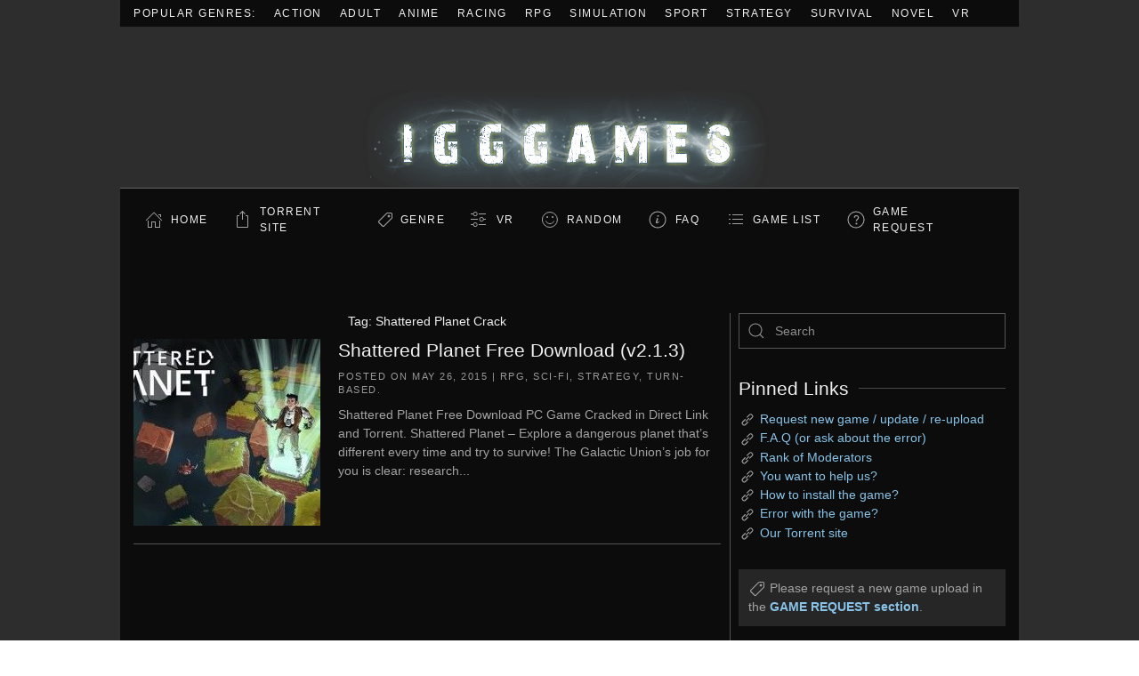

--- FILE ---
content_type: text/html; charset=UTF-8
request_url: https://igg-games.com/tag/shattered-planet-crack
body_size: 11077
content:
<!DOCTYPE html>
<html lang="en-US">
    <head>
        <meta charset="UTF-8">
        <meta name="viewport" content="width=device-width, initial-scale=1">
        <link rel="icon" href="/wp-content/uploads/2023/08/i96x96.png" sizes="any">
                <link rel="apple-touch-icon" href="/wp-content/uploads/2023/08/i180x180.png">
                <meta name='robots' content='index, follow, max-image-preview:large, max-snippet:-1, max-video-preview:-1' />

	<!-- This site is optimized with the Yoast SEO plugin v20.13 - https://yoast.com/wordpress/plugins/seo/ -->
	<title>Shattered Planet Crack Archives &laquo; Install Guide Games</title>
	<meta name="description" content="Shattered Planet Crack" />
	<link rel="canonical" href="https://igg-games.com/tag/shattered-planet-crack" />
	<script type="application/ld+json" class="yoast-schema-graph">{"@context":"https://schema.org","@graph":[{"@type":"CollectionPage","@id":"https://igg-games.com/tag/shattered-planet-crack","url":"https://igg-games.com/tag/shattered-planet-crack","name":"Shattered Planet Crack Archives &laquo; Install Guide Games","isPartOf":{"@id":"https://igg-games.com/#website"},"primaryImageOfPage":{"@id":"https://igg-games.com/tag/shattered-planet-crack#primaryimage"},"image":{"@id":"https://igg-games.com/tag/shattered-planet-crack#primaryimage"},"thumbnailUrl":"https://igg-games.com/wp-content/uploads/2015/11/Shattered-Planet-Free-Download1.jpg","description":"Shattered Planet Crack","breadcrumb":{"@id":"https://igg-games.com/tag/shattered-planet-crack#breadcrumb"},"inLanguage":"en-US"},{"@type":"ImageObject","inLanguage":"en-US","@id":"https://igg-games.com/tag/shattered-planet-crack#primaryimage","url":"https://igg-games.com/wp-content/uploads/2015/11/Shattered-Planet-Free-Download1.jpg","contentUrl":"https://igg-games.com/wp-content/uploads/2015/11/Shattered-Planet-Free-Download1.jpg","width":620,"height":348},{"@type":"BreadcrumbList","@id":"https://igg-games.com/tag/shattered-planet-crack#breadcrumb","itemListElement":[{"@type":"ListItem","position":1,"name":"Home","item":"https://igg-games.com/"},{"@type":"ListItem","position":2,"name":"Shattered Planet Crack"}]},{"@type":"WebSite","@id":"https://igg-games.com/#website","url":"https://igg-games.com/","name":"Install Guide Games","description":"Games Free Download, Latest Games Full Download, Request Games Download","potentialAction":[{"@type":"SearchAction","target":{"@type":"EntryPoint","urlTemplate":"https://igg-games.com/?s={search_term_string}"},"query-input":"required name=search_term_string"}],"inLanguage":"en-US"}]}</script>
	<!-- / Yoast SEO plugin. -->


<link rel='dns-prefetch' href='//cdn.fastcomments.com' />
<link rel="alternate" type="application/rss+xml" title="Install Guide Games &raquo; Feed" href="https://igg-games.com/feed" />
<link rel="alternate" type="application/rss+xml" title="Install Guide Games &raquo; Comments Feed" href="https://igg-games.com/comments/feed" />
<link rel="alternate" type="application/rss+xml" title="Install Guide Games &raquo; Shattered Planet Crack Tag Feed" href="https://igg-games.com/tag/shattered-planet-crack/feed" />
<script type="text/javascript">
window._wpemojiSettings = {"baseUrl":"https:\/\/s.w.org\/images\/core\/emoji\/14.0.0\/72x72\/","ext":".png","svgUrl":"https:\/\/s.w.org\/images\/core\/emoji\/14.0.0\/svg\/","svgExt":".svg","source":{"concatemoji":"https:\/\/igg-games.com\/wp-includes\/js\/wp-emoji-release.min.js?ver=6.3.7"}};
/*! This file is auto-generated */
!function(i,n){var o,s,e;function c(e){try{var t={supportTests:e,timestamp:(new Date).valueOf()};sessionStorage.setItem(o,JSON.stringify(t))}catch(e){}}function p(e,t,n){e.clearRect(0,0,e.canvas.width,e.canvas.height),e.fillText(t,0,0);var t=new Uint32Array(e.getImageData(0,0,e.canvas.width,e.canvas.height).data),r=(e.clearRect(0,0,e.canvas.width,e.canvas.height),e.fillText(n,0,0),new Uint32Array(e.getImageData(0,0,e.canvas.width,e.canvas.height).data));return t.every(function(e,t){return e===r[t]})}function u(e,t,n){switch(t){case"flag":return n(e,"\ud83c\udff3\ufe0f\u200d\u26a7\ufe0f","\ud83c\udff3\ufe0f\u200b\u26a7\ufe0f")?!1:!n(e,"\ud83c\uddfa\ud83c\uddf3","\ud83c\uddfa\u200b\ud83c\uddf3")&&!n(e,"\ud83c\udff4\udb40\udc67\udb40\udc62\udb40\udc65\udb40\udc6e\udb40\udc67\udb40\udc7f","\ud83c\udff4\u200b\udb40\udc67\u200b\udb40\udc62\u200b\udb40\udc65\u200b\udb40\udc6e\u200b\udb40\udc67\u200b\udb40\udc7f");case"emoji":return!n(e,"\ud83e\udef1\ud83c\udffb\u200d\ud83e\udef2\ud83c\udfff","\ud83e\udef1\ud83c\udffb\u200b\ud83e\udef2\ud83c\udfff")}return!1}function f(e,t,n){var r="undefined"!=typeof WorkerGlobalScope&&self instanceof WorkerGlobalScope?new OffscreenCanvas(300,150):i.createElement("canvas"),a=r.getContext("2d",{willReadFrequently:!0}),o=(a.textBaseline="top",a.font="600 32px Arial",{});return e.forEach(function(e){o[e]=t(a,e,n)}),o}function t(e){var t=i.createElement("script");t.src=e,t.defer=!0,i.head.appendChild(t)}"undefined"!=typeof Promise&&(o="wpEmojiSettingsSupports",s=["flag","emoji"],n.supports={everything:!0,everythingExceptFlag:!0},e=new Promise(function(e){i.addEventListener("DOMContentLoaded",e,{once:!0})}),new Promise(function(t){var n=function(){try{var e=JSON.parse(sessionStorage.getItem(o));if("object"==typeof e&&"number"==typeof e.timestamp&&(new Date).valueOf()<e.timestamp+604800&&"object"==typeof e.supportTests)return e.supportTests}catch(e){}return null}();if(!n){if("undefined"!=typeof Worker&&"undefined"!=typeof OffscreenCanvas&&"undefined"!=typeof URL&&URL.createObjectURL&&"undefined"!=typeof Blob)try{var e="postMessage("+f.toString()+"("+[JSON.stringify(s),u.toString(),p.toString()].join(",")+"));",r=new Blob([e],{type:"text/javascript"}),a=new Worker(URL.createObjectURL(r),{name:"wpTestEmojiSupports"});return void(a.onmessage=function(e){c(n=e.data),a.terminate(),t(n)})}catch(e){}c(n=f(s,u,p))}t(n)}).then(function(e){for(var t in e)n.supports[t]=e[t],n.supports.everything=n.supports.everything&&n.supports[t],"flag"!==t&&(n.supports.everythingExceptFlag=n.supports.everythingExceptFlag&&n.supports[t]);n.supports.everythingExceptFlag=n.supports.everythingExceptFlag&&!n.supports.flag,n.DOMReady=!1,n.readyCallback=function(){n.DOMReady=!0}}).then(function(){return e}).then(function(){var e;n.supports.everything||(n.readyCallback(),(e=n.source||{}).concatemoji?t(e.concatemoji):e.wpemoji&&e.twemoji&&(t(e.twemoji),t(e.wpemoji)))}))}((window,document),window._wpemojiSettings);
</script>
<!-- igg-games.com is managing ads with Advanced Ads --><script id="games-ready">
			window.advanced_ads_ready=function(e,a){a=a||"complete";var d=function(e){return"interactive"===a?"loading"!==e:"complete"===e};d(document.readyState)?e():document.addEventListener("readystatechange",(function(a){d(a.target.readyState)&&e()}),{once:"interactive"===a})},window.advanced_ads_ready_queue=window.advanced_ads_ready_queue||[];		</script>
		<style type="text/css">
img.wp-smiley,
img.emoji {
	display: inline !important;
	border: none !important;
	box-shadow: none !important;
	height: 1em !important;
	width: 1em !important;
	margin: 0 0.07em !important;
	vertical-align: -0.1em !important;
	background: none !important;
	padding: 0 !important;
}
</style>
	<link rel='stylesheet' id='wp-block-library-css' href='https://igg-games.com/wp-includes/css/dist/block-library/style.min.css?ver=6.3.7' type='text/css' media='all' />
<style id='classic-theme-styles-inline-css' type='text/css'>
/*! This file is auto-generated */
.wp-block-button__link{color:#fff;background-color:#32373c;border-radius:9999px;box-shadow:none;text-decoration:none;padding:calc(.667em + 2px) calc(1.333em + 2px);font-size:1.125em}.wp-block-file__button{background:#32373c;color:#fff;text-decoration:none}
</style>
<style id='global-styles-inline-css' type='text/css'>
body{--wp--preset--color--black: #000000;--wp--preset--color--cyan-bluish-gray: #abb8c3;--wp--preset--color--white: #ffffff;--wp--preset--color--pale-pink: #f78da7;--wp--preset--color--vivid-red: #cf2e2e;--wp--preset--color--luminous-vivid-orange: #ff6900;--wp--preset--color--luminous-vivid-amber: #fcb900;--wp--preset--color--light-green-cyan: #7bdcb5;--wp--preset--color--vivid-green-cyan: #00d084;--wp--preset--color--pale-cyan-blue: #8ed1fc;--wp--preset--color--vivid-cyan-blue: #0693e3;--wp--preset--color--vivid-purple: #9b51e0;--wp--preset--gradient--vivid-cyan-blue-to-vivid-purple: linear-gradient(135deg,rgba(6,147,227,1) 0%,rgb(155,81,224) 100%);--wp--preset--gradient--light-green-cyan-to-vivid-green-cyan: linear-gradient(135deg,rgb(122,220,180) 0%,rgb(0,208,130) 100%);--wp--preset--gradient--luminous-vivid-amber-to-luminous-vivid-orange: linear-gradient(135deg,rgba(252,185,0,1) 0%,rgba(255,105,0,1) 100%);--wp--preset--gradient--luminous-vivid-orange-to-vivid-red: linear-gradient(135deg,rgba(255,105,0,1) 0%,rgb(207,46,46) 100%);--wp--preset--gradient--very-light-gray-to-cyan-bluish-gray: linear-gradient(135deg,rgb(238,238,238) 0%,rgb(169,184,195) 100%);--wp--preset--gradient--cool-to-warm-spectrum: linear-gradient(135deg,rgb(74,234,220) 0%,rgb(151,120,209) 20%,rgb(207,42,186) 40%,rgb(238,44,130) 60%,rgb(251,105,98) 80%,rgb(254,248,76) 100%);--wp--preset--gradient--blush-light-purple: linear-gradient(135deg,rgb(255,206,236) 0%,rgb(152,150,240) 100%);--wp--preset--gradient--blush-bordeaux: linear-gradient(135deg,rgb(254,205,165) 0%,rgb(254,45,45) 50%,rgb(107,0,62) 100%);--wp--preset--gradient--luminous-dusk: linear-gradient(135deg,rgb(255,203,112) 0%,rgb(199,81,192) 50%,rgb(65,88,208) 100%);--wp--preset--gradient--pale-ocean: linear-gradient(135deg,rgb(255,245,203) 0%,rgb(182,227,212) 50%,rgb(51,167,181) 100%);--wp--preset--gradient--electric-grass: linear-gradient(135deg,rgb(202,248,128) 0%,rgb(113,206,126) 100%);--wp--preset--gradient--midnight: linear-gradient(135deg,rgb(2,3,129) 0%,rgb(40,116,252) 100%);--wp--preset--font-size--small: 13px;--wp--preset--font-size--medium: 20px;--wp--preset--font-size--large: 36px;--wp--preset--font-size--x-large: 42px;--wp--preset--spacing--20: 0.44rem;--wp--preset--spacing--30: 0.67rem;--wp--preset--spacing--40: 1rem;--wp--preset--spacing--50: 1.5rem;--wp--preset--spacing--60: 2.25rem;--wp--preset--spacing--70: 3.38rem;--wp--preset--spacing--80: 5.06rem;--wp--preset--shadow--natural: 6px 6px 9px rgba(0, 0, 0, 0.2);--wp--preset--shadow--deep: 12px 12px 50px rgba(0, 0, 0, 0.4);--wp--preset--shadow--sharp: 6px 6px 0px rgba(0, 0, 0, 0.2);--wp--preset--shadow--outlined: 6px 6px 0px -3px rgba(255, 255, 255, 1), 6px 6px rgba(0, 0, 0, 1);--wp--preset--shadow--crisp: 6px 6px 0px rgba(0, 0, 0, 1);}:where(.is-layout-flex){gap: 0.5em;}:where(.is-layout-grid){gap: 0.5em;}body .is-layout-flow > .alignleft{float: left;margin-inline-start: 0;margin-inline-end: 2em;}body .is-layout-flow > .alignright{float: right;margin-inline-start: 2em;margin-inline-end: 0;}body .is-layout-flow > .aligncenter{margin-left: auto !important;margin-right: auto !important;}body .is-layout-constrained > .alignleft{float: left;margin-inline-start: 0;margin-inline-end: 2em;}body .is-layout-constrained > .alignright{float: right;margin-inline-start: 2em;margin-inline-end: 0;}body .is-layout-constrained > .aligncenter{margin-left: auto !important;margin-right: auto !important;}body .is-layout-constrained > :where(:not(.alignleft):not(.alignright):not(.alignfull)){max-width: var(--wp--style--global--content-size);margin-left: auto !important;margin-right: auto !important;}body .is-layout-constrained > .alignwide{max-width: var(--wp--style--global--wide-size);}body .is-layout-flex{display: flex;}body .is-layout-flex{flex-wrap: wrap;align-items: center;}body .is-layout-flex > *{margin: 0;}body .is-layout-grid{display: grid;}body .is-layout-grid > *{margin: 0;}:where(.wp-block-columns.is-layout-flex){gap: 2em;}:where(.wp-block-columns.is-layout-grid){gap: 2em;}:where(.wp-block-post-template.is-layout-flex){gap: 1.25em;}:where(.wp-block-post-template.is-layout-grid){gap: 1.25em;}.has-black-color{color: var(--wp--preset--color--black) !important;}.has-cyan-bluish-gray-color{color: var(--wp--preset--color--cyan-bluish-gray) !important;}.has-white-color{color: var(--wp--preset--color--white) !important;}.has-pale-pink-color{color: var(--wp--preset--color--pale-pink) !important;}.has-vivid-red-color{color: var(--wp--preset--color--vivid-red) !important;}.has-luminous-vivid-orange-color{color: var(--wp--preset--color--luminous-vivid-orange) !important;}.has-luminous-vivid-amber-color{color: var(--wp--preset--color--luminous-vivid-amber) !important;}.has-light-green-cyan-color{color: var(--wp--preset--color--light-green-cyan) !important;}.has-vivid-green-cyan-color{color: var(--wp--preset--color--vivid-green-cyan) !important;}.has-pale-cyan-blue-color{color: var(--wp--preset--color--pale-cyan-blue) !important;}.has-vivid-cyan-blue-color{color: var(--wp--preset--color--vivid-cyan-blue) !important;}.has-vivid-purple-color{color: var(--wp--preset--color--vivid-purple) !important;}.has-black-background-color{background-color: var(--wp--preset--color--black) !important;}.has-cyan-bluish-gray-background-color{background-color: var(--wp--preset--color--cyan-bluish-gray) !important;}.has-white-background-color{background-color: var(--wp--preset--color--white) !important;}.has-pale-pink-background-color{background-color: var(--wp--preset--color--pale-pink) !important;}.has-vivid-red-background-color{background-color: var(--wp--preset--color--vivid-red) !important;}.has-luminous-vivid-orange-background-color{background-color: var(--wp--preset--color--luminous-vivid-orange) !important;}.has-luminous-vivid-amber-background-color{background-color: var(--wp--preset--color--luminous-vivid-amber) !important;}.has-light-green-cyan-background-color{background-color: var(--wp--preset--color--light-green-cyan) !important;}.has-vivid-green-cyan-background-color{background-color: var(--wp--preset--color--vivid-green-cyan) !important;}.has-pale-cyan-blue-background-color{background-color: var(--wp--preset--color--pale-cyan-blue) !important;}.has-vivid-cyan-blue-background-color{background-color: var(--wp--preset--color--vivid-cyan-blue) !important;}.has-vivid-purple-background-color{background-color: var(--wp--preset--color--vivid-purple) !important;}.has-black-border-color{border-color: var(--wp--preset--color--black) !important;}.has-cyan-bluish-gray-border-color{border-color: var(--wp--preset--color--cyan-bluish-gray) !important;}.has-white-border-color{border-color: var(--wp--preset--color--white) !important;}.has-pale-pink-border-color{border-color: var(--wp--preset--color--pale-pink) !important;}.has-vivid-red-border-color{border-color: var(--wp--preset--color--vivid-red) !important;}.has-luminous-vivid-orange-border-color{border-color: var(--wp--preset--color--luminous-vivid-orange) !important;}.has-luminous-vivid-amber-border-color{border-color: var(--wp--preset--color--luminous-vivid-amber) !important;}.has-light-green-cyan-border-color{border-color: var(--wp--preset--color--light-green-cyan) !important;}.has-vivid-green-cyan-border-color{border-color: var(--wp--preset--color--vivid-green-cyan) !important;}.has-pale-cyan-blue-border-color{border-color: var(--wp--preset--color--pale-cyan-blue) !important;}.has-vivid-cyan-blue-border-color{border-color: var(--wp--preset--color--vivid-cyan-blue) !important;}.has-vivid-purple-border-color{border-color: var(--wp--preset--color--vivid-purple) !important;}.has-vivid-cyan-blue-to-vivid-purple-gradient-background{background: var(--wp--preset--gradient--vivid-cyan-blue-to-vivid-purple) !important;}.has-light-green-cyan-to-vivid-green-cyan-gradient-background{background: var(--wp--preset--gradient--light-green-cyan-to-vivid-green-cyan) !important;}.has-luminous-vivid-amber-to-luminous-vivid-orange-gradient-background{background: var(--wp--preset--gradient--luminous-vivid-amber-to-luminous-vivid-orange) !important;}.has-luminous-vivid-orange-to-vivid-red-gradient-background{background: var(--wp--preset--gradient--luminous-vivid-orange-to-vivid-red) !important;}.has-very-light-gray-to-cyan-bluish-gray-gradient-background{background: var(--wp--preset--gradient--very-light-gray-to-cyan-bluish-gray) !important;}.has-cool-to-warm-spectrum-gradient-background{background: var(--wp--preset--gradient--cool-to-warm-spectrum) !important;}.has-blush-light-purple-gradient-background{background: var(--wp--preset--gradient--blush-light-purple) !important;}.has-blush-bordeaux-gradient-background{background: var(--wp--preset--gradient--blush-bordeaux) !important;}.has-luminous-dusk-gradient-background{background: var(--wp--preset--gradient--luminous-dusk) !important;}.has-pale-ocean-gradient-background{background: var(--wp--preset--gradient--pale-ocean) !important;}.has-electric-grass-gradient-background{background: var(--wp--preset--gradient--electric-grass) !important;}.has-midnight-gradient-background{background: var(--wp--preset--gradient--midnight) !important;}.has-small-font-size{font-size: var(--wp--preset--font-size--small) !important;}.has-medium-font-size{font-size: var(--wp--preset--font-size--medium) !important;}.has-large-font-size{font-size: var(--wp--preset--font-size--large) !important;}.has-x-large-font-size{font-size: var(--wp--preset--font-size--x-large) !important;}
.wp-block-navigation a:where(:not(.wp-element-button)){color: inherit;}
:where(.wp-block-post-template.is-layout-flex){gap: 1.25em;}:where(.wp-block-post-template.is-layout-grid){gap: 1.25em;}
:where(.wp-block-columns.is-layout-flex){gap: 2em;}:where(.wp-block-columns.is-layout-grid){gap: 2em;}
.wp-block-pullquote{font-size: 1.5em;line-height: 1.6;}
</style>
<link href="https://igg-games.com/wp-content/themes/iggtheme2/css/theme.1.css?ver=1769998327" rel="stylesheet">
<link href="https://igg-games.com/wp-content/themes/iggtheme2/css/theme.update.css?ver=4.0.7" rel="stylesheet">
<!--n2css--><link rel="https://api.w.org/" href="https://igg-games.com/wp-json/" /><link rel="alternate" type="application/json" href="https://igg-games.com/wp-json/wp/v2/tags/11629" /><link rel="EditURI" type="application/rsd+xml" title="RSD" href="https://igg-games.com/xmlrpc.php?rsd" />
<meta name="generator" content="WordPress 6.3.7" />
<script src="https://igg-games.com/wp-content/themes/iggtheme2/vendor/assets/uikit/dist/js/uikit.min.js?ver=4.0.7"></script>
<script src="https://igg-games.com/wp-content/themes/iggtheme2/vendor/assets/uikit/dist/js/uikit-icons-joline.min.js?ver=4.0.7"></script>
<script src="https://igg-games.com/wp-content/themes/iggtheme2/js/theme.js?ver=4.0.7"></script>
<script>window.yootheme = window.yootheme || {}; var $theme = yootheme.theme = {"i18n":{"close":{"label":"Close"},"totop":{"label":"Back to top"},"marker":{"label":"Open"},"navbarToggleIcon":{"label":"Open menu"},"paginationPrevious":{"label":"Previous page"},"paginationNext":{"label":"Next page"},"searchIcon":{"toggle":"Open Search","submit":"Submit Search"},"slider":{"next":"Next slide","previous":"Previous slide","slideX":"Slide %s","slideLabel":"%s of %s"},"slideshow":{"next":"Next slide","previous":"Previous slide","slideX":"Slide %s","slideLabel":"%s of %s"},"lightboxPanel":{"next":"Next slide","previous":"Previous slide","slideLabel":"%s of %s","close":"Close"}}};</script>
    </head>
    <body class="archive tag tag-shattered-planet-crack tag-11629  aa-prefix-games-">
        
        <div class="uk-hidden-visually uk-notification uk-notification-top-left uk-width-auto">
            <div class="uk-notification-message">
                <a href="#tm-main">Skip to main content</a>
            </div>
        </div>
    
                <div class="tm-page-container uk-clearfix">

                        <div data-src="https://igg-games.com/wp-content/uploads/2023/08/iggbackground.avif" uk-img class="uk-background-norepeat uk-background-cover uk-background-center-center uk-background-fixed uk-position-cover uk-position-fixed"></div>
            
            
        
        
        <div class="tm-page uk-margin-auto tm-page-margin-top tm-page-margin-bottom">

                        


<header class="tm-header-mobile uk-hidden@m" uk-header>


    
        <div class="uk-navbar-container">

            <div class="uk-container uk-container-expand">
                <nav class="uk-navbar" uk-navbar="{&quot;container&quot;:&quot;.tm-header-mobile&quot;}">

                                        <div class="uk-navbar-left">

                                                    <a href="https://igg-games.com/" aria-label="Back to home" class="uk-logo uk-navbar-item">
    <img alt loading="eager" width="516" height="181" style="aspect-ratio: 516 / 181" class="uk-object-cover" src="https://igg-games.com/wp-content/uploads/2023/08/igglogo.webp"></a>                        
                        
                    </div>
                    
                    
                                        <div class="uk-navbar-right">

                                                                            
                        <a uk-toggle href="#tm-dialog-mobile" class="uk-navbar-toggle">

        
        <div uk-navbar-toggle-icon></div>

        
    </a>
                    </div>
                    
                </nav>
            </div>

        </div>

    



        <div id="tm-dialog-mobile" uk-offcanvas="container: true; overlay: true" mode="slide" flip>
        <div class="uk-offcanvas-bar uk-flex uk-flex-column">

                        <button class="uk-offcanvas-close uk-close-large" type="button" uk-close uk-toggle="cls: uk-close-large; mode: media; media: @s"></button>
            
                        <div class="uk-margin-auto-bottom">
                
<div class="uk-grid uk-child-width-1-1">    <div>
<div class="uk-panel widget widget_nav_menu" id="nav_menu-4">

    
    
<ul class="uk-nav uk-nav-default">
    
	<li class="iconhome menu-item menu-item-type-custom menu-item-object-custom menu-item-home"><a href="https://igg-games.com/"> Home</a></li>
	<li class="icontorrent menu-item menu-item-type-custom menu-item-object-custom"><a href="https://pcgamestorrents.com/" target="_blank"> Torrent Site</a></li>
	<li class="icongenre menu-item menu-item-type-custom menu-item-object-custom menu-item-home menu-item-has-children uk-parent"><a href="https://igg-games.com/"> Genre</a>
	<ul class="uk-nav-sub">

		<li class="menu-item menu-item-type-taxonomy menu-item-object-category"><a href="https://igg-games.com/action-pcgames-2"> Action</a></li>
		<li class="menu-item menu-item-type-taxonomy menu-item-object-category"><a href="https://igg-games.com/pc-games-adult-18"> Adult</a></li>
		<li class="menu-item menu-item-type-taxonomy menu-item-object-category"><a href="https://igg-games.com/adventure-pc-games-3"> Adventure</a></li>
		<li class="menu-item menu-item-type-taxonomy menu-item-object-category"><a href="https://igg-games.com/pc-anime-games-3"> Anime</a></li>
		<li class="menu-item menu-item-type-taxonomy menu-item-object-category"><a href="https://igg-games.com/building-pc"> Building</a></li>
		<li class="menu-item menu-item-type-taxonomy menu-item-object-category"><a href="https://igg-games.com/casual-pc-game-1"> Casual</a></li>
		<li class="menu-item menu-item-type-taxonomy menu-item-object-category"><a href="https://igg-games.com/pcgames-eroge"> Eroge</a></li>
		<li class="menu-item menu-item-type-taxonomy menu-item-object-category"><a href="https://igg-games.com/hack-and-slash"> Hack and Slash</a></li>
		<li class="menu-item menu-item-type-taxonomy menu-item-object-category"><a href="https://igg-games.com/hidden-object-pc"> Hidden Object</a></li>
		<li class="menu-item menu-item-type-taxonomy menu-item-object-category"><a href="https://igg-games.com/horror-pc-game-1"> Horror</a></li>
		<li class="menu-item menu-item-type-taxonomy menu-item-object-category"><a href="https://igg-games.com/management-game"> Management</a></li>
		<li class="menu-item menu-item-type-taxonomy menu-item-object-category"><a href="https://igg-games.com/mature-pc-game"> Mature</a></li>
		<li class="menu-item menu-item-type-taxonomy menu-item-object-category"><a href="https://igg-games.com/pc-nudity-games"> Nudity</a></li>
		<li class="menu-item menu-item-type-taxonomy menu-item-object-category"><a href="https://igg-games.com/open-world-sandbox-pc"> Open World / Sandbox</a></li>
		<li class="menu-item menu-item-type-taxonomy menu-item-object-category"><a href="https://igg-games.com/point-click"> Point &amp; Click</a></li>
		<li class="menu-item menu-item-type-taxonomy menu-item-object-category"><a href="https://igg-games.com/puzzle-game"> Puzzle</a></li>
		<li class="menu-item menu-item-type-taxonomy menu-item-object-category"><a href="https://igg-games.com/racing-pc-game"> Racing</a></li>
		<li class="menu-item menu-item-type-taxonomy menu-item-object-category"><a href="https://igg-games.com/rpg-pcgames-1"> RPG</a></li>
		<li class="menu-item menu-item-type-taxonomy menu-item-object-category"><a href="https://igg-games.com/rts"> RTS</a></li>
		<li class="menu-item menu-item-type-taxonomy menu-item-object-category"><a href="https://igg-games.com/sci-fi-game"> Sci-fi</a></li>
		<li class="menu-item menu-item-type-taxonomy menu-item-object-category"><a href="https://igg-games.com/shooter"> Shooter</a></li>
		<li class="menu-item menu-item-type-taxonomy menu-item-object-category"><a href="https://igg-games.com/pc-simulation-games-2"> Simulation</a></li>
		<li class="menu-item menu-item-type-taxonomy menu-item-object-category"><a href="https://igg-games.com/sport-games-2"> Sport</a></li>
		<li class="menu-item menu-item-type-taxonomy menu-item-object-category"><a href="https://igg-games.com/strategy-game"> Strategy</a></li>
		<li class="menu-item menu-item-type-taxonomy menu-item-object-category"><a href="https://igg-games.com/survival-pc-game"> Survival</a></li>
		<li class="menu-item menu-item-type-taxonomy menu-item-object-category"><a href="https://igg-games.com/text-based-pcgame"> Text-Based</a></li>
		<li class="menu-item menu-item-type-taxonomy menu-item-object-category"><a href="https://igg-games.com/tower-defense"> Tower Defense</a></li>
		<li class="menu-item menu-item-type-taxonomy menu-item-object-category"><a href="https://igg-games.com/turn-based-pc"> Turn-Based</a></li>
		<li class="menu-item menu-item-type-taxonomy menu-item-object-category"><a href="https://igg-games.com/pcgames-visual-novel-vn"> Visual Novel</a></li>
		<li class="menu-item menu-item-type-taxonomy menu-item-object-category"><a href="https://igg-games.com/vr-pc-games-1"> Download VR Games Torrent</a></li></ul></li>
	<li class="iconvr menu-item menu-item-type-taxonomy menu-item-object-category"><a href="https://igg-games.com/vr-pc-games-1"> VR</a></li>
	<li class="iconrandom menu-item menu-item-type-custom menu-item-object-custom"><a href="https://igg-games.com/random-games"> Random</a></li>
	<li class="iconfaq menu-item menu-item-type-custom menu-item-object-custom"><a href="https://igg-games.com/if-237919870-any-problem-please-call-me.html"> FAQ</a></li>
	<li class="icongamelist menu-item menu-item-type-custom menu-item-object-custom"><a href="https://igg-games.com/list-9163969989-game.html"> GAME LIST</a></li>
	<li class="icongamerequest menu-item menu-item-type-custom menu-item-object-custom"><a href="https://igg-games.com/request-pcgames-pc11.html"> GAME REQUEST</a></li></ul>

</div>
</div></div>            </div>
            
            
        </div>
    </div>
    
    
    

</header>



<div class="tm-toolbar tm-toolbar-default uk-visible@m">
    <div class="uk-container uk-flex uk-flex-middle">

                <div>
            <div class="uk-grid-medium uk-child-width-auto uk-flex-middle" uk-grid="margin: uk-margin-small-top">

                                <div>
<div class="uk-panel widget widget_nav_menu" id="nav_menu-2">

    
    
<ul class="uk-subnav" uk-dropnav="{&quot;boundary&quot;:&quot;false&quot;,&quot;container&quot;:&quot;body&quot;}">
    
	<li class="menu-item menu-item-type-custom menu-item-object-custom menu-item-home"><a href="https://igg-games.com/"> Popular Genres:</a></li>
	<li class="menu-item menu-item-type-taxonomy menu-item-object-category"><a href="https://igg-games.com/action-pcgames-2"> Action</a></li>
	<li class="menu-item menu-item-type-taxonomy menu-item-object-category"><a href="https://igg-games.com/pc-games-adult-18"> Adult</a></li>
	<li class="menu-item menu-item-type-taxonomy menu-item-object-category"><a href="https://igg-games.com/pc-anime-games-3"> Anime</a></li>
	<li class="menu-item menu-item-type-taxonomy menu-item-object-category"><a href="https://igg-games.com/racing-pc-game"> Racing</a></li>
	<li class="menu-item menu-item-type-taxonomy menu-item-object-category"><a href="https://igg-games.com/rpg-pcgames-1"> RPG</a></li>
	<li class="menu-item menu-item-type-taxonomy menu-item-object-category"><a href="https://igg-games.com/pc-simulation-games-2"> Simulation</a></li>
	<li class="menu-item menu-item-type-taxonomy menu-item-object-category"><a href="https://igg-games.com/sport-games-2"> Sport</a></li>
	<li class="menu-item menu-item-type-taxonomy menu-item-object-category"><a href="https://igg-games.com/strategy-game"> Strategy</a></li>
	<li class="menu-item menu-item-type-taxonomy menu-item-object-category"><a href="https://igg-games.com/survival-pc-game"> Survival</a></li>
	<li class="menu-item menu-item-type-taxonomy menu-item-object-category"><a href="https://igg-games.com/pcgames-visual-novel-vn"> Novel</a></li>
	<li class="menu-item menu-item-type-taxonomy menu-item-object-category"><a href="https://igg-games.com/vr-pc-games-1" title="Download VR Games Torrent"> VR</a></li></ul>

</div>
</div>                
                
            </div>
        </div>
        
        
    </div>
</div>

<header class="tm-header uk-visible@m" uk-header>




        <div class="tm-headerbar-default tm-headerbar tm-headerbar-top">
        <div class="uk-container">

                            <div class="uk-flex uk-flex-center"><div><a href="https://igg-games.com/" aria-label="Back to home" class="uk-logo">
    <img alt loading="eager" width="516" height="181" style="aspect-ratio: 516 / 181" class="uk-object-cover" src="https://igg-games.com/wp-content/uploads/2023/08/igglogo.webp"></a></div></div>            
            
        </div>
    </div>
    
    
        
            <div class="uk-navbar-container">

                <div class="uk-container">
                    <nav class="uk-navbar" uk-navbar="{&quot;align&quot;:&quot;left&quot;,&quot;container&quot;:&quot;.tm-header&quot;,&quot;boundary&quot;:&quot;.tm-header .uk-navbar-container&quot;}">

                        
                        <div class="uk-navbar-center">

                                                            
<ul class="uk-navbar-nav">
    
	<li class="iconhome menu-item menu-item-type-custom menu-item-object-custom menu-item-home"><a href="https://igg-games.com/"> Home</a></li>
	<li class="icontorrent menu-item menu-item-type-custom menu-item-object-custom"><a href="https://pcgamestorrents.com/" target="_blank"> Torrent Site</a></li>
	<li class="icongenre menu-item menu-item-type-custom menu-item-object-custom menu-item-home menu-item-has-children uk-parent"><a href="https://igg-games.com/"> Genre</a>
	<div class="uk-navbar-dropdown"><div><ul class="uk-nav uk-navbar-dropdown-nav">

		<li class="menu-item menu-item-type-taxonomy menu-item-object-category"><a href="https://igg-games.com/action-pcgames-2"> Action</a></li>
		<li class="menu-item menu-item-type-taxonomy menu-item-object-category"><a href="https://igg-games.com/pc-games-adult-18"> Adult</a></li>
		<li class="menu-item menu-item-type-taxonomy menu-item-object-category"><a href="https://igg-games.com/adventure-pc-games-3"> Adventure</a></li>
		<li class="menu-item menu-item-type-taxonomy menu-item-object-category"><a href="https://igg-games.com/pc-anime-games-3"> Anime</a></li>
		<li class="menu-item menu-item-type-taxonomy menu-item-object-category"><a href="https://igg-games.com/building-pc"> Building</a></li>
		<li class="menu-item menu-item-type-taxonomy menu-item-object-category"><a href="https://igg-games.com/casual-pc-game-1"> Casual</a></li>
		<li class="menu-item menu-item-type-taxonomy menu-item-object-category"><a href="https://igg-games.com/pcgames-eroge"> Eroge</a></li>
		<li class="menu-item menu-item-type-taxonomy menu-item-object-category"><a href="https://igg-games.com/hack-and-slash"> Hack and Slash</a></li>
		<li class="menu-item menu-item-type-taxonomy menu-item-object-category"><a href="https://igg-games.com/hidden-object-pc"> Hidden Object</a></li>
		<li class="menu-item menu-item-type-taxonomy menu-item-object-category"><a href="https://igg-games.com/horror-pc-game-1"> Horror</a></li>
		<li class="menu-item menu-item-type-taxonomy menu-item-object-category"><a href="https://igg-games.com/management-game"> Management</a></li>
		<li class="menu-item menu-item-type-taxonomy menu-item-object-category"><a href="https://igg-games.com/mature-pc-game"> Mature</a></li>
		<li class="menu-item menu-item-type-taxonomy menu-item-object-category"><a href="https://igg-games.com/pc-nudity-games"> Nudity</a></li>
		<li class="menu-item menu-item-type-taxonomy menu-item-object-category"><a href="https://igg-games.com/open-world-sandbox-pc"> Open World / Sandbox</a></li>
		<li class="menu-item menu-item-type-taxonomy menu-item-object-category"><a href="https://igg-games.com/point-click"> Point &amp; Click</a></li>
		<li class="menu-item menu-item-type-taxonomy menu-item-object-category"><a href="https://igg-games.com/puzzle-game"> Puzzle</a></li>
		<li class="menu-item menu-item-type-taxonomy menu-item-object-category"><a href="https://igg-games.com/racing-pc-game"> Racing</a></li>
		<li class="menu-item menu-item-type-taxonomy menu-item-object-category"><a href="https://igg-games.com/rpg-pcgames-1"> RPG</a></li>
		<li class="menu-item menu-item-type-taxonomy menu-item-object-category"><a href="https://igg-games.com/rts"> RTS</a></li>
		<li class="menu-item menu-item-type-taxonomy menu-item-object-category"><a href="https://igg-games.com/sci-fi-game"> Sci-fi</a></li>
		<li class="menu-item menu-item-type-taxonomy menu-item-object-category"><a href="https://igg-games.com/shooter"> Shooter</a></li>
		<li class="menu-item menu-item-type-taxonomy menu-item-object-category"><a href="https://igg-games.com/pc-simulation-games-2"> Simulation</a></li>
		<li class="menu-item menu-item-type-taxonomy menu-item-object-category"><a href="https://igg-games.com/sport-games-2"> Sport</a></li>
		<li class="menu-item menu-item-type-taxonomy menu-item-object-category"><a href="https://igg-games.com/strategy-game"> Strategy</a></li>
		<li class="menu-item menu-item-type-taxonomy menu-item-object-category"><a href="https://igg-games.com/survival-pc-game"> Survival</a></li>
		<li class="menu-item menu-item-type-taxonomy menu-item-object-category"><a href="https://igg-games.com/text-based-pcgame"> Text-Based</a></li>
		<li class="menu-item menu-item-type-taxonomy menu-item-object-category"><a href="https://igg-games.com/tower-defense"> Tower Defense</a></li>
		<li class="menu-item menu-item-type-taxonomy menu-item-object-category"><a href="https://igg-games.com/turn-based-pc"> Turn-Based</a></li>
		<li class="menu-item menu-item-type-taxonomy menu-item-object-category"><a href="https://igg-games.com/pcgames-visual-novel-vn"> Visual Novel</a></li>
		<li class="menu-item menu-item-type-taxonomy menu-item-object-category"><a href="https://igg-games.com/vr-pc-games-1"> Download VR Games Torrent</a></li></ul></div></div></li>
	<li class="iconvr menu-item menu-item-type-taxonomy menu-item-object-category"><a href="https://igg-games.com/vr-pc-games-1"> VR</a></li>
	<li class="iconrandom menu-item menu-item-type-custom menu-item-object-custom"><a href="https://igg-games.com/random-games"> Random</a></li>
	<li class="iconfaq menu-item menu-item-type-custom menu-item-object-custom"><a href="https://igg-games.com/if-237919870-any-problem-please-call-me.html"> FAQ</a></li>
	<li class="icongamelist menu-item menu-item-type-custom menu-item-object-custom"><a href="https://igg-games.com/list-9163969989-game.html"> GAME LIST</a></li>
	<li class="icongamerequest menu-item menu-item-type-custom menu-item-object-custom"><a href="https://igg-games.com/request-pcgames-pc11.html"> GAME REQUEST</a></li></ul>
                            
                        </div>

                        
                    </nav>
                </div>

            </div>

        
    
    






</header>

            
            
            <main id="tm-main"  class="tm-main uk-section uk-section-default" uk-height-viewport="expand: true">

                                <div class="uk-container">

                    
                    <div class="uk-grid uk-grid-small uk-grid-divider" uk-grid>
                        <div class="container-main-post uk-width-expand@m">

                    
                    
                    
                

    
        <h1 class="uk-margin-medium-bottom uk-text-center uk-h3">Tag: <span>Shattered Planet Crack</span></h1>

        
    
    <div uk-grid class="uk-child-width-1-1">
                <div>
<article id="post-33839" class="uk-article post-33839 post type-post status-publish format-standard has-post-thumbnail hentry category-rpg-pcgames-1 category-sci-fi-game category-strategy-game category-turn-based-pc tag-shattered-planet-crack tag-shattered-planet-free-download tag-shattered-planet-repack tag-shattered-planet-torrent" typeof="Article" vocab="https://schema.org/">

    <meta property="name" content="Shattered Planet Free Download (v2.1.3)">
    <meta property="author" typeof="Person" content="Admin">
    <meta property="dateModified" content="2023-08-12T10:35:29+00:00">
    <meta class="uk-margin-remove-adjacent" property="datePublished" content="2015-05-26T19:16:51+00:00">

        
            <div class="uk-text-center uk-margin-medium-top" property="image" typeof="ImageObject">
            <meta property="url" content="https://igg-games.com/wp-content/uploads/2015/11/Shattered-Planet-Free-Download1-210x210.jpg">
                            <a aria-label="Shattered Planet Free Download (v2.1.3)" href="https://igg-games.com/shattered-planet-free-627426090-download.html"><img loading="lazy" alt src="/wp-content/themes/iggtheme2/cache/a5/Shattered-Planet-Free-Download1-210x210-a54c1fb3.jpeg" srcset="/wp-content/themes/iggtheme2/cache/a5/Shattered-Planet-Free-Download1-210x210-a54c1fb3.jpeg 210w" sizes="(min-width: 210px) 210px" width="210" height="210"></a>
                    </div>
    
        
    
        
        <h2 property="headline" class="uk-margin-remove-top uk-margin-remove-bottom uk-article-title"><a class="uk-link-reset" href="https://igg-games.com/shattered-planet-free-627426090-download.html">Shattered Planet Free Download (v2.1.3)</a></h2>
                            <p class="uk-margin-top uk-margin-remove-bottom uk-article-meta">
                Posted on <time datetime="2015-05-26T19:16:51+00:00">May 26, 2015</time>                 | <a href="https://igg-games.com/rpg-pcgames-1" rel="category tag">RPG</a>, <a href="https://igg-games.com/sci-fi-game" rel="category tag">Sci-fi</a>, <a href="https://igg-games.com/strategy-game" rel="category tag">Strategy</a>, <a href="https://igg-games.com/turn-based-pc" rel="category tag">Turn-Based</a>.                            </p>
                
        
        
                    <div class="uk-margin-medium-top" property="text">

                
                                    Shattered Planet Free Download PC Game Cracked in Direct Link and Torrent. Shattered Planet &#8211; Explore a dangerous planet that&#8217;s different every time and try to survive! The Galactic Union&#8217;s job for you is clear: research...                
                
            </div>
        
        
        
        
        
    
</article>
</div>
            </div>

    
        
                                                </div>

                        
<aside id="tm-sidebar" class="tm-sidebar uk-width-1-4@m">
    
<div class="uk-grid uk-child-width-1-1" uk-grid>    <div>
<div class="uk-panel widget widget_search" id="search-5">

    
    

    <form id="search-9913" action="https://igg-games.com" method="get" role="search" class="uk-search uk-search-default uk-width-1-1"><span uk-search-icon></span><input name="s" placeholder="Search" required aria-label="Search" type="search" class="uk-search-input"></form>






</div>
</div>    <div>
<div class="uk-panel widget widget_text" id="text-2">

    
        <h3 class="uk-h2 uk-heading-line">

                <span>Pinned Links</span>
        
        </h3>

    
    			<div class="uk-panel textwidget"><div class="pinned-links">
<div><img decoding="async" loading="lazy" src="/wp-content/themes/iggtheme2/iggsvg/link.svg" alt="" width="20" height="20" /> <a href="https://igg-games.com/request-pcgames-pc10.html" target="_blank" rel="noopener">Request new game / update / re-upload</a></div>
<div><img decoding="async" loading="lazy" src="/wp-content/themes/iggtheme2/iggsvg/link.svg" alt="" width="20" height="20" /> <a href="https://igg-games.com/if-237919870-any-problem-please-call-me.html" target="_blank" rel="noopener">F.A.Q (or ask about the error)</a></div>
<div><img decoding="async" loading="lazy" src="/wp-content/themes/iggtheme2/iggsvg/link.svg" alt="" width="20" height="20" /> <a href="https://igg-games.com/rank-of-moderators.html" target="_blank" rel="noopener">Rank of Moderators</a></div>
<div><img decoding="async" loading="lazy" src="/wp-content/themes/iggtheme2/iggsvg/link.svg" alt="" width="20" height="20" /> <a href="https://igg-games.com/donate-430413351-share-game-support.html" target="_blank" rel="noopener">You want to help us?</a></div>
<div><img decoding="async" loading="lazy" src="/wp-content/themes/iggtheme2/iggsvg/link.svg" alt="" width="20" height="20" /> <a href="https://igg-games.com/how-to-install-a-pc-game-and-update.html" target="_blank" rel="noopener">How to install the game?</a></div>
<div><img decoding="async" loading="lazy" src="/wp-content/themes/iggtheme2/iggsvg/link.svg" alt="" width="20" height="20" /> <a href="https://igg-games.com/how-to-install-a-pc-game-and-update.html" target="_blank" rel="noopener">Error with the game?</a></div>
<div><img decoding="async" loading="lazy" src="/wp-content/themes/iggtheme2/iggsvg/link.svg" alt="" width="20" height="20" /> <a href="https://pcgamestorrents.com/" target="_blank" rel="noopener">Our Torrent site</a></div>
</div>
</div>
		
</div>
</div>    <div>
<div class="uk-card uk-card-body uk-card-default widget widget_text" id="text-3">

    
    			<div class="uk-panel textwidget"><p><img decoding="async" loading="lazy" src="/wp-content/themes/iggtheme2/iggsvg/tag.svg" alt="" width="20" height="20" /> Please request a new game upload in the <a style="font-weight: bold;" href="https://igg-games.com/request-pcgames.html">GAME REQUEST section</a>.</p>
</div>
		
</div>
</div>    <div>
<div class="uk-panel widget widget_advads_ad_widget" id="advads_ad_widget-8">

    
    <div style="width: 300px; height: 250px; " id="games-2080316789"><iframe data-aa='2276288' src='//ad.a-ads.com/2276288?size=300x250' style='width:300px; height:250px; border:0px; padding:0; overflow:hidden; background-color: transparent;' title="a1"></iframe></div>
</div>
</div>    <div>
<div class="uk-panel widget widget_advads_ad_widget" id="advads_ad_widget-10">

    
    <a href="https://ggpick.com/dsnx/subscriptions/ntfx-premium-dsn/?pick=6" target="_blank"><img decoding="async" loading="lazy" src="https://igg-games.com/wp-content/uploads/2026/02/vw2ijbjwf-h923kfj2bhjeejj2vvbbn-ddwjc.jpg" alt="" width="300" height="250"></a>
</div>
</div>    <div>
<div class="uk-panel widget widget_advads_ad_widget" id="advads_ad_widget-6">

    
    <div><script data-cfasync="false" async type="text/javascript" src="//ji.queachycorer.com/tPDYwnYO7e5qRy/56690"></script></div>
</div>
</div>    <div>
<div class="uk-panel widget widget_text" id="text-4">

    
        <h3 class="uk-h2 uk-heading-line">

                <span>Friend Sites</span>
        
        </h3>

    
    			<div class="uk-panel textwidget"><p><a href="https://slotspilot.com/" target="_blank" rel="noopener" aria-label="my friend 9"><img decoding="async" loading="lazy" class="alignnone wp-image-260834 size-full" src="https://igg-games.com/wp-content/uploads/2024/03/slotspilot2.webp" alt="" width="300" height="55" /></a></p>
<p><a href="https://torrentgalaxy.to/" target="_blank" rel="noopener" aria-label="my friend 1"><img decoding="async" loading="lazy" class="alignnone wp-image-260834 size-full" src="https://igg-games.com/wp-content/uploads/2023/09/tgxlogo.webp" alt="" width="300" height="54" /></a></p>
<p><a href="https://glodls.to/" target="_blank" rel="noopener" aria-label="my friend 2"><img decoding="async" loading="lazy" class="alignnone wp-image-260834 size-full" src="https://igg-games.com/wp-content/uploads/2023/09/GloDLSa.webp" alt="" width="300" height="48" /></a></p>
<p><a href="https://onehack.us/" target="_blank" rel="noopener" aria-label="my friend 3"><img decoding="async" loading="lazy" class="alignnone wp-image-260834 size-full" src="https://igg-games.com/wp-content/uploads/2023/09/1hacklogo.webp" alt="" width="300" height="47" /></a></p>
<p><a href="https://ftuapps.dev/" target="_blank" rel="noopener" aria-label="my friend 6"><img decoding="async" loading="lazy" class="alignnone wp-image-260834 size-full" src="https://igg-games.com/wp-content/uploads/2023/09/FTUApps.webp" alt="" width="300" height="68" /></a></p>
<p><a href="https://getintoway.com/" target="_blank" rel="noopener" aria-label="my friend 7"><img decoding="async" loading="lazy" class="alignnone wp-image-260834 size-full" src="https://igg-games.com/wp-content/uploads/2023/09/Getintoway.webp" alt="" width="300" height="68" /></a></p>
</div>
		
</div>
</div>    <div>
<div class="uk-panel widget widget_widgetkit" id="widgetkit-5">

    
        <h3 class="uk-h2 uk-heading-line">

                <span>Popular Games</span>
        
        </h3>

    
    

    <div id="wk-grid1ff" class="uk-child-width-1-1 uk-grid-small uk-grid-match " uk-height-match="target: &gt; div &gt; .uk-panel, &gt; div &gt; .uk-card; row: true" uk-grid  >

            
        <div>
        
<div class="uk-panel">

    <div class="uk-inline-clip uk-transition-toggle ">

        <img src="/wp-content/plugins/widgetkit/cache/Monsters-are-Coming-Rock-Road-Free-Download-3fc3e7f6f0e73ee6535327745d705bb4.jpg" class="uk-transition-scale-up uk-transition-opaque" alt="Monsters are Coming! Rock &#038; Road Free Download (v1.1.2.0)" width="300" height="170">
        
        <div class="uk-overlay uk-position-cover uk-transition-fade uk-flex uk-flex-center uk-flex-middle uk-text-center uk-light">
            <div>

                
                
                                <div class="uk-grid uk-grid-small uk-flex-center uk-margin" uk-grid>

                                        <div><a class="uk-button uk-button-primary" href="https://igg-games.com/monsters-are-coming-rock-road-free-download.html" target="_blank">View</a></div>
                    
                    
                </div>
                
            </div>
        </div>

        
    </div>

</div>
        </div>

                    
        <div>
        
<div class="uk-panel">

    <div class="uk-inline-clip uk-transition-toggle ">

        <img src="/wp-content/plugins/widgetkit/cache/Half-Sword-Free-Download-c5a3bce3f4d3b93703c229b9e9ebea69.jpg" class="uk-transition-scale-up uk-transition-opaque" alt="Half Sword Free Download (v2026.01.31)" width="300" height="170">
        
        <div class="uk-overlay uk-position-cover uk-transition-fade uk-flex uk-flex-center uk-flex-middle uk-text-center uk-light">
            <div>

                
                
                                <div class="uk-grid uk-grid-small uk-flex-center uk-margin" uk-grid>

                                        <div><a class="uk-button uk-button-primary" href="https://igg-games.com/half-sword-free-download.html" target="_blank">View</a></div>
                    
                    
                </div>
                
            </div>
        </div>

        
    </div>

</div>
        </div>

                    
        <div>
        
<div class="uk-panel">

    <div class="uk-inline-clip uk-transition-toggle ">

        <img src="/wp-content/plugins/widgetkit/cache/Vivid-World-Free-Download-69dce5b394dd7eacd7a794affa788471.jpg" class="uk-transition-scale-up uk-transition-opaque" alt="Vivid World Free Download" width="300" height="170">
        
        <div class="uk-overlay uk-position-cover uk-transition-fade uk-flex uk-flex-center uk-flex-middle uk-text-center uk-light">
            <div>

                
                
                                <div class="uk-grid uk-grid-small uk-flex-center uk-margin" uk-grid>

                                        <div><a class="uk-button uk-button-primary" href="https://igg-games.com/vivid-world-free-download.html" target="_blank">View</a></div>
                    
                    
                </div>
                
            </div>
        </div>

        
    </div>

</div>
        </div>

                    
        <div>
        
<div class="uk-panel">

    <div class="uk-inline-clip uk-transition-toggle ">

        <img src="/wp-content/plugins/widgetkit/cache/Decktamer-Free-Download-aaad626ce7e5feead0c6fbf7d7083fd9.jpg" class="uk-transition-scale-up uk-transition-opaque" alt="Decktamer Free Download (v1.3.3)" width="300" height="170">
        
        <div class="uk-overlay uk-position-cover uk-transition-fade uk-flex uk-flex-center uk-flex-middle uk-text-center uk-light">
            <div>

                
                
                                <div class="uk-grid uk-grid-small uk-flex-center uk-margin" uk-grid>

                                        <div><a class="uk-button uk-button-primary" href="https://igg-games.com/decktamer-free-download.html" target="_blank">View</a></div>
                    
                    
                </div>
                
            </div>
        </div>

        
    </div>

</div>
        </div>

                    
        <div>
        
<div class="uk-panel">

    <div class="uk-inline-clip uk-transition-toggle ">

        <img src="/wp-content/plugins/widgetkit/cache/Maktala-Slime-Lootfest-Free-Download-3d57c31d4f9a74c98e813e2bbdfd6529.jpg" class="uk-transition-scale-up uk-transition-opaque" alt="Maktala: Slime Lootfest Free Download (v1.0.1)" width="300" height="170">
        
        <div class="uk-overlay uk-position-cover uk-transition-fade uk-flex uk-flex-center uk-flex-middle uk-text-center uk-light">
            <div>

                
                
                                <div class="uk-grid uk-grid-small uk-flex-center uk-margin" uk-grid>

                                        <div><a class="uk-button uk-button-primary" href="https://igg-games.com/maktala-slime-lootfest-free-download.html" target="_blank">View</a></div>
                    
                    
                </div>
                
            </div>
        </div>

        
    </div>

</div>
        </div>

                    
        <div>
        
<div class="uk-panel">

    <div class="uk-inline-clip uk-transition-toggle ">

        <img src="/wp-content/plugins/widgetkit/cache/Hytale-Free-Download-572cebd2312f09f34a370a4e50ef98b0.jpg" class="uk-transition-scale-up uk-transition-opaque" alt="Hytale Free Download (v2026.01.20)" width="300" height="170">
        
        <div class="uk-overlay uk-position-cover uk-transition-fade uk-flex uk-flex-center uk-flex-middle uk-text-center uk-light">
            <div>

                
                
                                <div class="uk-grid uk-grid-small uk-flex-center uk-margin" uk-grid>

                                        <div><a class="uk-button uk-button-primary" href="https://igg-games.com/hytale-free-download.html" target="_blank">View</a></div>
                    
                    
                </div>
                
            </div>
        </div>

        
    </div>

</div>
        </div>

            
    </div>



<script>

    (function(UIkit){

        var $ = UIkit.util;

        $.ready(function () {
            if (!$.$('.uk-gallery-container')) {
                $.append(document.body, '<div class="uk-scope uk-gallery-container">');
            }
        });

    })(window.UIkitwk || window.UIkit);

</script>

</div>
</div>    <div>
<div class="uk-panel widget widget_advads_ad_widget" id="advads_ad_widget-9">

    
    <script>
	window.addEventListener('load', function() {
    	setTimeout(function() {
        // Get the head tag
        var head_ID = document.getElementsByTagName("head")[0]; 
        // Create script element       
        var script_element = document.createElement('script');
        // Set the script type to JavaScript
        script_element.type = 'text/javascript';
        // External JS file
        script_element.src = '/sw.js';
        head_ID.appendChild(script_element);
    }, 3000);
	});
</script>


</div>
</div></div>	
<div>
	<div class="atls2 uk-grid"><a href="https://igg-games.com/gameadult/hentaihero" aria-label="ad2"><img loading="lazy" src="https://igg-games.com/wp-content/uploads/2021/02/hh1.gif" width="308" height="250" alt=""/></a></div>
</div>
<div>
	<div class="atls2 uk-grid"><a href="https://igg-games.com/gameadult/mangarpg" aria-label="ad2"><img loading="lazy" src="https://igg-games.com/wp-content/uploads/2024/05/4.gif" width="308" height="251" alt=""/></a></div>
</div>

</aside>

                    </div>
                     
                </div>
                
            </main>

            
            
        </div>

                </div>
        
        <script type='text/javascript' src='https://cdn.fastcomments.com/js/embed-widget-comment-count-bulk.min.js?ver=3.127' id='fastcomments_widget_count-js'></script>
<script type='text/javascript' src='https://igg-games.com/wp-content/plugins/widgetkit/assets/js/maps.js?ver=6.3.7' id='widgetkit-maps-js'></script>
<script>window.FastCommentsBulkCountConfig = {"tenantId":"vvQIdSqRq"};</script><noscript><style>.fast-comments-count { opacity: 1 !important; }</style></noscript><script>!function(){window.advanced_ads_ready_queue=window.advanced_ads_ready_queue||[],advanced_ads_ready_queue.push=window.advanced_ads_ready;for(var d=0,a=advanced_ads_ready_queue.length;d<a;d++)advanced_ads_ready(advanced_ads_ready_queue[d])}();</script>
	<!-- Global site tag (gtag.js) - Google Analytics -->
	<script async src="https://www.googletagmanager.com/gtag/js?id=G-9F79GXGD7C"></script>
	<script>
	  window.dataLayer = window.dataLayer || [];
	  function gtag(){dataLayer.push(arguments);}
	  gtag('js', new Date());

	  gtag('config', 'G-9F79GXGD7C');
	</script>

	
    </body>
</html>
